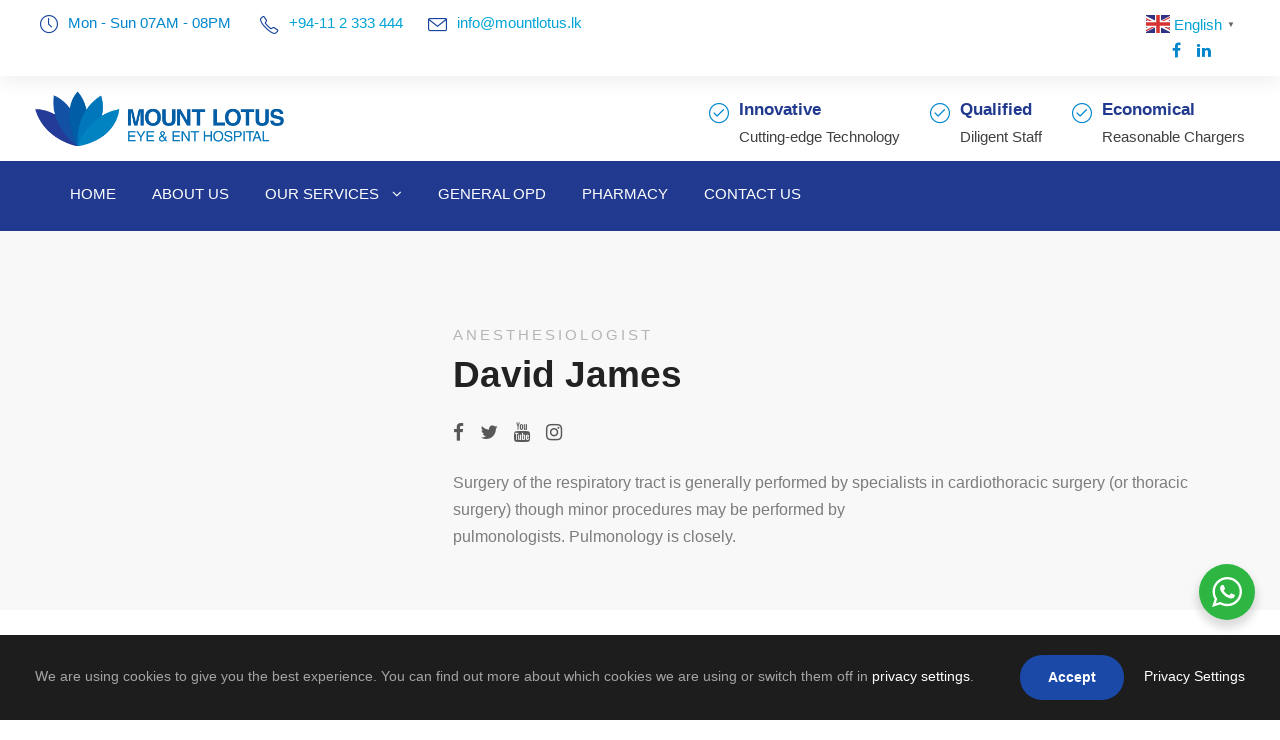

--- FILE ---
content_type: text/html; charset=UTF-8
request_url: http://mountlotus.lk/personnel/david-james/
body_size: 16220
content:
<!DOCTYPE html>
<html lang="en-US" class="no-js">
<head>
	<meta charset="UTF-8">
	<meta name="viewport" content="width=device-width, initial-scale=1">
	<link rel="profile" href="http://gmpg.org/xfn/11">
	<link rel="pingback" href="http://mountlotus.lk/xmlrpc.php">
	<title>David James &#8211; Mount Lotus EYE &amp; ENT Hospital</title>
<meta name='robots' content='max-image-preview:large' />
<link rel='dns-prefetch' href='//fonts.googleapis.com' />
<link rel="alternate" type="application/rss+xml" title="Mount Lotus EYE &amp; ENT Hospital &raquo; Feed" href="https://mountlotus.lk/feed/" />
<link rel="alternate" type="application/rss+xml" title="Mount Lotus EYE &amp; ENT Hospital &raquo; Comments Feed" href="https://mountlotus.lk/comments/feed/" />
<link rel="alternate" title="oEmbed (JSON)" type="application/json+oembed" href="https://mountlotus.lk/wp-json/oembed/1.0/embed?url=https%3A%2F%2Fmountlotus.lk%2Fpersonnel%2Fdavid-james%2F" />
<link rel="alternate" title="oEmbed (XML)" type="text/xml+oembed" href="https://mountlotus.lk/wp-json/oembed/1.0/embed?url=https%3A%2F%2Fmountlotus.lk%2Fpersonnel%2Fdavid-james%2F&#038;format=xml" />
<style id='wp-img-auto-sizes-contain-inline-css' type='text/css'>
img:is([sizes=auto i],[sizes^="auto," i]){contain-intrinsic-size:3000px 1500px}
/*# sourceURL=wp-img-auto-sizes-contain-inline-css */
</style>
<style id='wp-emoji-styles-inline-css' type='text/css'>

	img.wp-smiley, img.emoji {
		display: inline !important;
		border: none !important;
		box-shadow: none !important;
		height: 1em !important;
		width: 1em !important;
		margin: 0 0.07em !important;
		vertical-align: -0.1em !important;
		background: none !important;
		padding: 0 !important;
	}
/*# sourceURL=wp-emoji-styles-inline-css */
</style>
<style id='wp-block-library-inline-css' type='text/css'>
:root{--wp-block-synced-color:#7a00df;--wp-block-synced-color--rgb:122,0,223;--wp-bound-block-color:var(--wp-block-synced-color);--wp-editor-canvas-background:#ddd;--wp-admin-theme-color:#007cba;--wp-admin-theme-color--rgb:0,124,186;--wp-admin-theme-color-darker-10:#006ba1;--wp-admin-theme-color-darker-10--rgb:0,107,160.5;--wp-admin-theme-color-darker-20:#005a87;--wp-admin-theme-color-darker-20--rgb:0,90,135;--wp-admin-border-width-focus:2px}@media (min-resolution:192dpi){:root{--wp-admin-border-width-focus:1.5px}}.wp-element-button{cursor:pointer}:root .has-very-light-gray-background-color{background-color:#eee}:root .has-very-dark-gray-background-color{background-color:#313131}:root .has-very-light-gray-color{color:#eee}:root .has-very-dark-gray-color{color:#313131}:root .has-vivid-green-cyan-to-vivid-cyan-blue-gradient-background{background:linear-gradient(135deg,#00d084,#0693e3)}:root .has-purple-crush-gradient-background{background:linear-gradient(135deg,#34e2e4,#4721fb 50%,#ab1dfe)}:root .has-hazy-dawn-gradient-background{background:linear-gradient(135deg,#faaca8,#dad0ec)}:root .has-subdued-olive-gradient-background{background:linear-gradient(135deg,#fafae1,#67a671)}:root .has-atomic-cream-gradient-background{background:linear-gradient(135deg,#fdd79a,#004a59)}:root .has-nightshade-gradient-background{background:linear-gradient(135deg,#330968,#31cdcf)}:root .has-midnight-gradient-background{background:linear-gradient(135deg,#020381,#2874fc)}:root{--wp--preset--font-size--normal:16px;--wp--preset--font-size--huge:42px}.has-regular-font-size{font-size:1em}.has-larger-font-size{font-size:2.625em}.has-normal-font-size{font-size:var(--wp--preset--font-size--normal)}.has-huge-font-size{font-size:var(--wp--preset--font-size--huge)}.has-text-align-center{text-align:center}.has-text-align-left{text-align:left}.has-text-align-right{text-align:right}.has-fit-text{white-space:nowrap!important}#end-resizable-editor-section{display:none}.aligncenter{clear:both}.items-justified-left{justify-content:flex-start}.items-justified-center{justify-content:center}.items-justified-right{justify-content:flex-end}.items-justified-space-between{justify-content:space-between}.screen-reader-text{border:0;clip-path:inset(50%);height:1px;margin:-1px;overflow:hidden;padding:0;position:absolute;width:1px;word-wrap:normal!important}.screen-reader-text:focus{background-color:#ddd;clip-path:none;color:#444;display:block;font-size:1em;height:auto;left:5px;line-height:normal;padding:15px 23px 14px;text-decoration:none;top:5px;width:auto;z-index:100000}html :where(.has-border-color){border-style:solid}html :where([style*=border-top-color]){border-top-style:solid}html :where([style*=border-right-color]){border-right-style:solid}html :where([style*=border-bottom-color]){border-bottom-style:solid}html :where([style*=border-left-color]){border-left-style:solid}html :where([style*=border-width]){border-style:solid}html :where([style*=border-top-width]){border-top-style:solid}html :where([style*=border-right-width]){border-right-style:solid}html :where([style*=border-bottom-width]){border-bottom-style:solid}html :where([style*=border-left-width]){border-left-style:solid}html :where(img[class*=wp-image-]){height:auto;max-width:100%}:where(figure){margin:0 0 1em}html :where(.is-position-sticky){--wp-admin--admin-bar--position-offset:var(--wp-admin--admin-bar--height,0px)}@media screen and (max-width:600px){html :where(.is-position-sticky){--wp-admin--admin-bar--position-offset:0px}}

/*# sourceURL=wp-block-library-inline-css */
</style><style id='global-styles-inline-css' type='text/css'>
:root{--wp--preset--aspect-ratio--square: 1;--wp--preset--aspect-ratio--4-3: 4/3;--wp--preset--aspect-ratio--3-4: 3/4;--wp--preset--aspect-ratio--3-2: 3/2;--wp--preset--aspect-ratio--2-3: 2/3;--wp--preset--aspect-ratio--16-9: 16/9;--wp--preset--aspect-ratio--9-16: 9/16;--wp--preset--color--black: #000000;--wp--preset--color--cyan-bluish-gray: #abb8c3;--wp--preset--color--white: #ffffff;--wp--preset--color--pale-pink: #f78da7;--wp--preset--color--vivid-red: #cf2e2e;--wp--preset--color--luminous-vivid-orange: #ff6900;--wp--preset--color--luminous-vivid-amber: #fcb900;--wp--preset--color--light-green-cyan: #7bdcb5;--wp--preset--color--vivid-green-cyan: #00d084;--wp--preset--color--pale-cyan-blue: #8ed1fc;--wp--preset--color--vivid-cyan-blue: #0693e3;--wp--preset--color--vivid-purple: #9b51e0;--wp--preset--gradient--vivid-cyan-blue-to-vivid-purple: linear-gradient(135deg,rgb(6,147,227) 0%,rgb(155,81,224) 100%);--wp--preset--gradient--light-green-cyan-to-vivid-green-cyan: linear-gradient(135deg,rgb(122,220,180) 0%,rgb(0,208,130) 100%);--wp--preset--gradient--luminous-vivid-amber-to-luminous-vivid-orange: linear-gradient(135deg,rgb(252,185,0) 0%,rgb(255,105,0) 100%);--wp--preset--gradient--luminous-vivid-orange-to-vivid-red: linear-gradient(135deg,rgb(255,105,0) 0%,rgb(207,46,46) 100%);--wp--preset--gradient--very-light-gray-to-cyan-bluish-gray: linear-gradient(135deg,rgb(238,238,238) 0%,rgb(169,184,195) 100%);--wp--preset--gradient--cool-to-warm-spectrum: linear-gradient(135deg,rgb(74,234,220) 0%,rgb(151,120,209) 20%,rgb(207,42,186) 40%,rgb(238,44,130) 60%,rgb(251,105,98) 80%,rgb(254,248,76) 100%);--wp--preset--gradient--blush-light-purple: linear-gradient(135deg,rgb(255,206,236) 0%,rgb(152,150,240) 100%);--wp--preset--gradient--blush-bordeaux: linear-gradient(135deg,rgb(254,205,165) 0%,rgb(254,45,45) 50%,rgb(107,0,62) 100%);--wp--preset--gradient--luminous-dusk: linear-gradient(135deg,rgb(255,203,112) 0%,rgb(199,81,192) 50%,rgb(65,88,208) 100%);--wp--preset--gradient--pale-ocean: linear-gradient(135deg,rgb(255,245,203) 0%,rgb(182,227,212) 50%,rgb(51,167,181) 100%);--wp--preset--gradient--electric-grass: linear-gradient(135deg,rgb(202,248,128) 0%,rgb(113,206,126) 100%);--wp--preset--gradient--midnight: linear-gradient(135deg,rgb(2,3,129) 0%,rgb(40,116,252) 100%);--wp--preset--font-size--small: 13px;--wp--preset--font-size--medium: 20px;--wp--preset--font-size--large: 36px;--wp--preset--font-size--x-large: 42px;--wp--preset--spacing--20: 0.44rem;--wp--preset--spacing--30: 0.67rem;--wp--preset--spacing--40: 1rem;--wp--preset--spacing--50: 1.5rem;--wp--preset--spacing--60: 2.25rem;--wp--preset--spacing--70: 3.38rem;--wp--preset--spacing--80: 5.06rem;--wp--preset--shadow--natural: 6px 6px 9px rgba(0, 0, 0, 0.2);--wp--preset--shadow--deep: 12px 12px 50px rgba(0, 0, 0, 0.4);--wp--preset--shadow--sharp: 6px 6px 0px rgba(0, 0, 0, 0.2);--wp--preset--shadow--outlined: 6px 6px 0px -3px rgb(255, 255, 255), 6px 6px rgb(0, 0, 0);--wp--preset--shadow--crisp: 6px 6px 0px rgb(0, 0, 0);}:where(.is-layout-flex){gap: 0.5em;}:where(.is-layout-grid){gap: 0.5em;}body .is-layout-flex{display: flex;}.is-layout-flex{flex-wrap: wrap;align-items: center;}.is-layout-flex > :is(*, div){margin: 0;}body .is-layout-grid{display: grid;}.is-layout-grid > :is(*, div){margin: 0;}:where(.wp-block-columns.is-layout-flex){gap: 2em;}:where(.wp-block-columns.is-layout-grid){gap: 2em;}:where(.wp-block-post-template.is-layout-flex){gap: 1.25em;}:where(.wp-block-post-template.is-layout-grid){gap: 1.25em;}.has-black-color{color: var(--wp--preset--color--black) !important;}.has-cyan-bluish-gray-color{color: var(--wp--preset--color--cyan-bluish-gray) !important;}.has-white-color{color: var(--wp--preset--color--white) !important;}.has-pale-pink-color{color: var(--wp--preset--color--pale-pink) !important;}.has-vivid-red-color{color: var(--wp--preset--color--vivid-red) !important;}.has-luminous-vivid-orange-color{color: var(--wp--preset--color--luminous-vivid-orange) !important;}.has-luminous-vivid-amber-color{color: var(--wp--preset--color--luminous-vivid-amber) !important;}.has-light-green-cyan-color{color: var(--wp--preset--color--light-green-cyan) !important;}.has-vivid-green-cyan-color{color: var(--wp--preset--color--vivid-green-cyan) !important;}.has-pale-cyan-blue-color{color: var(--wp--preset--color--pale-cyan-blue) !important;}.has-vivid-cyan-blue-color{color: var(--wp--preset--color--vivid-cyan-blue) !important;}.has-vivid-purple-color{color: var(--wp--preset--color--vivid-purple) !important;}.has-black-background-color{background-color: var(--wp--preset--color--black) !important;}.has-cyan-bluish-gray-background-color{background-color: var(--wp--preset--color--cyan-bluish-gray) !important;}.has-white-background-color{background-color: var(--wp--preset--color--white) !important;}.has-pale-pink-background-color{background-color: var(--wp--preset--color--pale-pink) !important;}.has-vivid-red-background-color{background-color: var(--wp--preset--color--vivid-red) !important;}.has-luminous-vivid-orange-background-color{background-color: var(--wp--preset--color--luminous-vivid-orange) !important;}.has-luminous-vivid-amber-background-color{background-color: var(--wp--preset--color--luminous-vivid-amber) !important;}.has-light-green-cyan-background-color{background-color: var(--wp--preset--color--light-green-cyan) !important;}.has-vivid-green-cyan-background-color{background-color: var(--wp--preset--color--vivid-green-cyan) !important;}.has-pale-cyan-blue-background-color{background-color: var(--wp--preset--color--pale-cyan-blue) !important;}.has-vivid-cyan-blue-background-color{background-color: var(--wp--preset--color--vivid-cyan-blue) !important;}.has-vivid-purple-background-color{background-color: var(--wp--preset--color--vivid-purple) !important;}.has-black-border-color{border-color: var(--wp--preset--color--black) !important;}.has-cyan-bluish-gray-border-color{border-color: var(--wp--preset--color--cyan-bluish-gray) !important;}.has-white-border-color{border-color: var(--wp--preset--color--white) !important;}.has-pale-pink-border-color{border-color: var(--wp--preset--color--pale-pink) !important;}.has-vivid-red-border-color{border-color: var(--wp--preset--color--vivid-red) !important;}.has-luminous-vivid-orange-border-color{border-color: var(--wp--preset--color--luminous-vivid-orange) !important;}.has-luminous-vivid-amber-border-color{border-color: var(--wp--preset--color--luminous-vivid-amber) !important;}.has-light-green-cyan-border-color{border-color: var(--wp--preset--color--light-green-cyan) !important;}.has-vivid-green-cyan-border-color{border-color: var(--wp--preset--color--vivid-green-cyan) !important;}.has-pale-cyan-blue-border-color{border-color: var(--wp--preset--color--pale-cyan-blue) !important;}.has-vivid-cyan-blue-border-color{border-color: var(--wp--preset--color--vivid-cyan-blue) !important;}.has-vivid-purple-border-color{border-color: var(--wp--preset--color--vivid-purple) !important;}.has-vivid-cyan-blue-to-vivid-purple-gradient-background{background: var(--wp--preset--gradient--vivid-cyan-blue-to-vivid-purple) !important;}.has-light-green-cyan-to-vivid-green-cyan-gradient-background{background: var(--wp--preset--gradient--light-green-cyan-to-vivid-green-cyan) !important;}.has-luminous-vivid-amber-to-luminous-vivid-orange-gradient-background{background: var(--wp--preset--gradient--luminous-vivid-amber-to-luminous-vivid-orange) !important;}.has-luminous-vivid-orange-to-vivid-red-gradient-background{background: var(--wp--preset--gradient--luminous-vivid-orange-to-vivid-red) !important;}.has-very-light-gray-to-cyan-bluish-gray-gradient-background{background: var(--wp--preset--gradient--very-light-gray-to-cyan-bluish-gray) !important;}.has-cool-to-warm-spectrum-gradient-background{background: var(--wp--preset--gradient--cool-to-warm-spectrum) !important;}.has-blush-light-purple-gradient-background{background: var(--wp--preset--gradient--blush-light-purple) !important;}.has-blush-bordeaux-gradient-background{background: var(--wp--preset--gradient--blush-bordeaux) !important;}.has-luminous-dusk-gradient-background{background: var(--wp--preset--gradient--luminous-dusk) !important;}.has-pale-ocean-gradient-background{background: var(--wp--preset--gradient--pale-ocean) !important;}.has-electric-grass-gradient-background{background: var(--wp--preset--gradient--electric-grass) !important;}.has-midnight-gradient-background{background: var(--wp--preset--gradient--midnight) !important;}.has-small-font-size{font-size: var(--wp--preset--font-size--small) !important;}.has-medium-font-size{font-size: var(--wp--preset--font-size--medium) !important;}.has-large-font-size{font-size: var(--wp--preset--font-size--large) !important;}.has-x-large-font-size{font-size: var(--wp--preset--font-size--x-large) !important;}
/*# sourceURL=global-styles-inline-css */
</style>

<style id='classic-theme-styles-inline-css' type='text/css'>
/*! This file is auto-generated */
.wp-block-button__link{color:#fff;background-color:#32373c;border-radius:9999px;box-shadow:none;text-decoration:none;padding:calc(.667em + 2px) calc(1.333em + 2px);font-size:1.125em}.wp-block-file__button{background:#32373c;color:#fff;text-decoration:none}
/*# sourceURL=/wp-includes/css/classic-themes.min.css */
</style>
<link rel='stylesheet' id='nta-css-popup-css' href='http://mountlotus.lk/wp-content/plugins/wp-whatsapp/assets/dist/css/style.css?ver=6.9' type='text/css' media='all' />
<link rel='stylesheet' id='contact-form-7-css' href='http://mountlotus.lk/wp-content/plugins/contact-form-7/includes/css/styles.css?ver=6.1.4' type='text/css' media='all' />
<link rel='stylesheet' id='gdlr-core-google-font-css' href='https://fonts.googleapis.com/css?family=Poppins%3A100%2C100italic%2C200%2C200italic%2C300%2C300italic%2Cregular%2Citalic%2C500%2C500italic%2C600%2C600italic%2C700%2C700italic%2C800%2C800italic%2C900%2C900italic&#038;subset=devanagari%2Clatin%2Clatin-ext&#038;display=optional&#038;ver=6.9' type='text/css' media='all' />
<link rel='stylesheet' id='font-awesome-css' href='http://mountlotus.lk/wp-content/plugins/goodlayers-core/plugins/fontawesome/font-awesome.css?ver=6.9' type='text/css' media='all' />
<link rel='stylesheet' id='fa5-css' href='http://mountlotus.lk/wp-content/plugins/goodlayers-core/plugins/fa5/fa5.css?ver=6.9' type='text/css' media='all' />
<link rel='stylesheet' id='elegant-font-css' href='http://mountlotus.lk/wp-content/plugins/goodlayers-core/plugins/elegant/elegant-font.css?ver=6.9' type='text/css' media='all' />
<link rel='stylesheet' id='ionicons-css' href='http://mountlotus.lk/wp-content/plugins/goodlayers-core/plugins/ionicons/ionicons.css?ver=6.9' type='text/css' media='all' />
<link rel='stylesheet' id='simple-line-icons-css' href='http://mountlotus.lk/wp-content/plugins/goodlayers-core/plugins/simpleline/simpleline.css?ver=6.9' type='text/css' media='all' />
<link rel='stylesheet' id='gdlr-core-plugin-css' href='http://mountlotus.lk/wp-content/plugins/goodlayers-core/plugins/style.css?ver=1633927684' type='text/css' media='all' />
<link rel='stylesheet' id='gdlr-core-page-builder-css' href='http://mountlotus.lk/wp-content/plugins/goodlayers-core/include/css/page-builder.css?ver=6.9' type='text/css' media='all' />
<link rel='stylesheet' id='mptt-style-css' href='http://mountlotus.lk/wp-content/plugins/mp-timetable/media/css/style.css?ver=2.4.16' type='text/css' media='all' />
<link rel='stylesheet' id='rs-plugin-settings-css' href='http://mountlotus.lk/wp-content/plugins/revslider/public/assets/css/rs6.css?ver=6.2.22' type='text/css' media='all' />
<style id='rs-plugin-settings-inline-css' type='text/css'>
#rs-demo-id {}
/*# sourceURL=rs-plugin-settings-inline-css */
</style>
<link rel='stylesheet' id='newsletter-css' href='http://mountlotus.lk/wp-content/plugins/newsletter/style.css?ver=9.1.0' type='text/css' media='all' />
<link rel='stylesheet' id='mediz-style-core-css' href='http://mountlotus.lk/wp-content/themes/mediz/css/style-core.css?ver=6.9' type='text/css' media='all' />
<link rel='stylesheet' id='mediz-custom-style-css' href='https://mountlotus.lk/wp-content/uploads/mediz-style-custom.css?1633927684&#038;ver=6.9' type='text/css' media='all' />
<script type="text/javascript" src="http://mountlotus.lk/wp-includes/js/jquery/jquery.min.js?ver=3.7.1" id="jquery-core-js"></script>
<script type="text/javascript" src="http://mountlotus.lk/wp-includes/js/jquery/jquery-migrate.min.js?ver=3.4.1" id="jquery-migrate-js"></script>
<script type="text/javascript" src="http://mountlotus.lk/wp-content/plugins/revslider/public/assets/js/rbtools.min.js?ver=6.2.22" id="tp-tools-js"></script>
<script type="text/javascript" src="http://mountlotus.lk/wp-content/plugins/revslider/public/assets/js/rs6.min.js?ver=6.2.22" id="revmin-js"></script>
<link rel="https://api.w.org/" href="https://mountlotus.lk/wp-json/" /><link rel="EditURI" type="application/rsd+xml" title="RSD" href="https://mountlotus.lk/xmlrpc.php?rsd" />
<meta name="generator" content="WordPress 6.9" />
<link rel="canonical" href="https://mountlotus.lk/personnel/david-james/" />
<link rel='shortlink' href='https://mountlotus.lk/?p=7717' />
<noscript><style type="text/css">.mptt-shortcode-wrapper .mptt-shortcode-table:first-of-type{display:table!important}.mptt-shortcode-wrapper .mptt-shortcode-table .mptt-event-container:hover{height:auto!important;min-height:100%!important}body.mprm_ie_browser .mptt-shortcode-wrapper .mptt-event-container{height:auto!important}@media (max-width:767px){.mptt-shortcode-wrapper .mptt-shortcode-table:first-of-type{display:none!important}}</style></noscript><meta name="generator" content="Powered by Slider Revolution 6.2.22 - responsive, Mobile-Friendly Slider Plugin for WordPress with comfortable drag and drop interface." />
<link rel="icon" href="https://mountlotus.lk/wp-content/uploads/2021/08/cropped-Mount-Lotus-Digital-01-32x32.png" sizes="32x32" />
<link rel="icon" href="https://mountlotus.lk/wp-content/uploads/2021/08/cropped-Mount-Lotus-Digital-01-192x192.png" sizes="192x192" />
<link rel="apple-touch-icon" href="https://mountlotus.lk/wp-content/uploads/2021/08/cropped-Mount-Lotus-Digital-01-180x180.png" />
<meta name="msapplication-TileImage" content="https://mountlotus.lk/wp-content/uploads/2021/08/cropped-Mount-Lotus-Digital-01-270x270.png" />
<!-- Global site tag (gtag.js) - Google Analytics -->
<script async src="https://www.googletagmanager.com/gtag/js?id=UA-209865111-1"></script>
<script>
  window.dataLayer = window.dataLayer || [];
  function gtag(){dataLayer.push(arguments);}
  gtag('js', new Date());

  gtag('config', 'UA-209865111-1');
</script><script type="text/javascript">function setREVStartSize(e){
			//window.requestAnimationFrame(function() {				 
				window.RSIW = window.RSIW===undefined ? window.innerWidth : window.RSIW;	
				window.RSIH = window.RSIH===undefined ? window.innerHeight : window.RSIH;	
				try {								
					var pw = document.getElementById(e.c).parentNode.offsetWidth,
						newh;
					pw = pw===0 || isNaN(pw) ? window.RSIW : pw;
					e.tabw = e.tabw===undefined ? 0 : parseInt(e.tabw);
					e.thumbw = e.thumbw===undefined ? 0 : parseInt(e.thumbw);
					e.tabh = e.tabh===undefined ? 0 : parseInt(e.tabh);
					e.thumbh = e.thumbh===undefined ? 0 : parseInt(e.thumbh);
					e.tabhide = e.tabhide===undefined ? 0 : parseInt(e.tabhide);
					e.thumbhide = e.thumbhide===undefined ? 0 : parseInt(e.thumbhide);
					e.mh = e.mh===undefined || e.mh=="" || e.mh==="auto" ? 0 : parseInt(e.mh,0);		
					if(e.layout==="fullscreen" || e.l==="fullscreen") 						
						newh = Math.max(e.mh,window.RSIH);					
					else{					
						e.gw = Array.isArray(e.gw) ? e.gw : [e.gw];
						for (var i in e.rl) if (e.gw[i]===undefined || e.gw[i]===0) e.gw[i] = e.gw[i-1];					
						e.gh = e.el===undefined || e.el==="" || (Array.isArray(e.el) && e.el.length==0)? e.gh : e.el;
						e.gh = Array.isArray(e.gh) ? e.gh : [e.gh];
						for (var i in e.rl) if (e.gh[i]===undefined || e.gh[i]===0) e.gh[i] = e.gh[i-1];
											
						var nl = new Array(e.rl.length),
							ix = 0,						
							sl;					
						e.tabw = e.tabhide>=pw ? 0 : e.tabw;
						e.thumbw = e.thumbhide>=pw ? 0 : e.thumbw;
						e.tabh = e.tabhide>=pw ? 0 : e.tabh;
						e.thumbh = e.thumbhide>=pw ? 0 : e.thumbh;					
						for (var i in e.rl) nl[i] = e.rl[i]<window.RSIW ? 0 : e.rl[i];
						sl = nl[0];									
						for (var i in nl) if (sl>nl[i] && nl[i]>0) { sl = nl[i]; ix=i;}															
						var m = pw>(e.gw[ix]+e.tabw+e.thumbw) ? 1 : (pw-(e.tabw+e.thumbw)) / (e.gw[ix]);					
						newh =  (e.gh[ix] * m) + (e.tabh + e.thumbh);
					}				
					if(window.rs_init_css===undefined) window.rs_init_css = document.head.appendChild(document.createElement("style"));					
					document.getElementById(e.c).height = newh+"px";
					window.rs_init_css.innerHTML += "#"+e.c+"_wrapper { height: "+newh+"px }";				
				} catch(e){
					console.log("Failure at Presize of Slider:" + e)
				}					   
			//});
		  };</script>
		<style type="text/css" id="wp-custom-css">
			.mediz-navigation{
	margin-left:50px;
}		</style>
		</head>

<body class="wp-singular personnel-template-default single single-personnel postid-7717 wp-theme-mediz gdlr-core-body mediz-body mediz-body-front mediz-full  mediz-with-sticky-navigation  mediz-blockquote-style-1 gdlr-core-link-to-lightbox" data-home-url="https://mountlotus.lk/" >
<div class="mediz-mobile-header-wrap" ><div class="mediz-top-bar" ><div class="mediz-top-bar-background" ></div><div class="mediz-top-bar-container mediz-container " ><div class="mediz-top-bar-container-inner clearfix" ><div class="mediz-top-bar-left mediz-item-pdlr"><i class="icon-clock" style="font-size: 18px ;color: #17449E ;margin-right: 10px ;"  ></i>Mon - Sun  07AM - 08PM
<i class="icon-phone" style="font-size: 19px ;color: #17449E ;margin-left: 25px ;margin-right: 10px ;"  ></i><a href="callto:+94112333444">+94-11 2 333 444</a><i class="icon-envelope" style="font-size: 19px ;color: #17449E ;margin-left: 25px ;margin-right: 10px ;"  ></i><a href="/cdn-cgi/l/email-protection#5c35323a331c3133293228303328292f723037"><span class="__cf_email__" data-cfemail="8ae3e4ece5cae7e5ffe4fee6e5fefff9a4e6e1">[email&#160;protected]</span></a> </div><div class="mediz-top-bar-right mediz-item-pdlr"><div class="mediz-top-bar-right-text"><div class="gtranslate_wrapper" id="gt-wrapper-73987289"></div></div><div class="mediz-top-bar-right-social" ><a href="https://www.facebook.com/Mount-Lotus-Eye-ENT-Hospital-103670814954190" target="_blank" class="mediz-top-bar-social-icon" title="facebook" ><i class="fa fa-facebook" ></i></a><a href="https://www.linkedin.com/company/mountlotushospital" target="_blank" class="mediz-top-bar-social-icon" title="linkedin" ><i class="fa fa-linkedin" ></i></a></div></div></div></div></div><div class="mediz-mobile-header mediz-header-background mediz-style-slide " id="mediz-mobile-header" ><div class="mediz-mobile-header-container mediz-container clearfix" ><div class="mediz-logo  mediz-item-pdlr"><div class="mediz-logo-inner"><a class="" href="https://mountlotus.lk/" ><img  src="https://mountlotus.lk/wp-content/uploads/2021/07/Mount-Lotus-logo-05022021-New-Color-01.png" width="1832" height="406"  srcset="https://mountlotus.lk/wp-content/uploads/2021/07/Mount-Lotus-logo-05022021-New-Color-01-400x88.png 400w, https://mountlotus.lk/wp-content/uploads/2021/07/Mount-Lotus-logo-05022021-New-Color-01-600x132.png 600w, https://mountlotus.lk/wp-content/uploads/2021/07/Mount-Lotus-logo-05022021-New-Color-01-800x177.png 800w, https://mountlotus.lk/wp-content/uploads/2021/07/Mount-Lotus-logo-05022021-New-Color-01.png 1832w"  sizes="(max-width: 767px) 100vw, (max-width: 1150px) 100vw, 1150px"  alt=""  /></a></div></div><div class="mediz-mobile-menu-right" ><div class="mediz-overlay-menu mediz-mobile-menu" id="mediz-mobile-menu" ><a class="mediz-overlay-menu-icon mediz-mobile-menu-button mediz-mobile-button-hamburger" href="#" ><span></span></a><div class="mediz-overlay-menu-content mediz-navigation-font" ><div class="mediz-overlay-menu-close" ></div><div class="mediz-overlay-menu-row" ><div class="mediz-overlay-menu-cell" ><ul id="menu-main-navigation" class="menu"><li class="menu-item menu-item-type-post_type menu-item-object-page menu-item-home menu-item-7736"><a href="https://mountlotus.lk/">Home</a></li>
<li class="menu-item menu-item-type-post_type menu-item-object-page menu-item-7552"><a href="https://mountlotus.lk/about-us/">About Us</a></li>
<li class="menu-item menu-item-type-post_type menu-item-object-page menu-item-has-children menu-item-8705"><a href="https://mountlotus.lk/our-services/">Our Services</a>
<ul class="sub-menu">
	<li class="menu-item menu-item-type-post_type menu-item-object-page menu-item-8711"><a href="https://mountlotus.lk/our-services/medical-tests-for-eye/">Medical Tests for Eye</a></li>
	<li class="menu-item menu-item-type-post_type menu-item-object-page menu-item-8710"><a href="https://mountlotus.lk/our-services/eye-surgical-procedures/">Eye Surgical Procedures</a></li>
	<li class="menu-item menu-item-type-post_type menu-item-object-page menu-item-8709"><a href="https://mountlotus.lk/our-services/laser-treatments-for-eye/">Laser Treatments for Eye</a></li>
	<li class="menu-item menu-item-type-post_type menu-item-object-page menu-item-8708"><a href="https://mountlotus.lk/our-services/ent-tests/">ENT Tests</a></li>
	<li class="menu-item menu-item-type-post_type menu-item-object-page menu-item-8707"><a href="https://mountlotus.lk/our-services/ent-surgical-procedures/">ENT Surgical Procedures</a></li>
	<li class="menu-item menu-item-type-post_type menu-item-object-page menu-item-8706"><a href="https://mountlotus.lk/our-services/medical-laboratory-services/">Medical Laboratory Services</a></li>
</ul>
</li>
<li class="menu-item menu-item-type-post_type menu-item-object-page menu-item-8712"><a href="https://mountlotus.lk/opd/">General OPD</a></li>
<li class="menu-item menu-item-type-post_type menu-item-object-page menu-item-8713"><a href="https://mountlotus.lk/pharmacy/">Pharmacy</a></li>
<li class="menu-item menu-item-type-post_type menu-item-object-page menu-item-7128"><a href="https://mountlotus.lk/contact-us/">Contact Us</a></li>
</ul></div></div></div></div></div></div></div></div><div class="mediz-body-outer-wrapper ">
		<div class="mediz-body-wrapper clearfix  mediz-with-frame">
	<div class="mediz-top-bar" ><div class="mediz-top-bar-background" ></div><div class="mediz-top-bar-container mediz-container " ><div class="mediz-top-bar-container-inner clearfix" ><div class="mediz-top-bar-left mediz-item-pdlr"><i class="icon-clock" style="font-size: 18px ;color: #17449E ;margin-right: 10px ;"  ></i>Mon - Sun  07AM - 08PM
<i class="icon-phone" style="font-size: 19px ;color: #17449E ;margin-left: 25px ;margin-right: 10px ;"  ></i><a href="callto:+94112333444">+94-11 2 333 444</a><i class="icon-envelope" style="font-size: 19px ;color: #17449E ;margin-left: 25px ;margin-right: 10px ;"  ></i><a href="/cdn-cgi/l/email-protection#5d34333b321d3032283329313229282e733136"><span class="__cf_email__" data-cfemail="046d6a626b44696b716a70686b7071772a686f">[email&#160;protected]</span></a> </div><div class="mediz-top-bar-right mediz-item-pdlr"><div class="mediz-top-bar-right-text"><div class="gtranslate_wrapper" id="gt-wrapper-24972593"></div></div><div class="mediz-top-bar-right-social" ><a href="https://www.facebook.com/Mount-Lotus-Eye-ENT-Hospital-103670814954190" target="_blank" class="mediz-top-bar-social-icon" title="facebook" ><i class="fa fa-facebook" ></i></a><a href="https://www.linkedin.com/company/mountlotushospital" target="_blank" class="mediz-top-bar-social-icon" title="linkedin" ><i class="fa fa-linkedin" ></i></a></div></div></div></div></div>	
<header class="mediz-header-wrap mediz-header-style-bar mediz-header-background  mediz-style-left" >
	<div class="mediz-header-container clearfix  mediz-header-full">
		<div class="mediz-header-container-inner">
		<div class="mediz-logo  mediz-item-pdlr"><div class="mediz-logo-inner"><a class="" href="https://mountlotus.lk/" ><img  src="https://mountlotus.lk/wp-content/uploads/2021/07/Mount-Lotus-logo-05022021-New-Color-01.png" width="1832" height="406"  srcset="https://mountlotus.lk/wp-content/uploads/2021/07/Mount-Lotus-logo-05022021-New-Color-01-400x88.png 400w, https://mountlotus.lk/wp-content/uploads/2021/07/Mount-Lotus-logo-05022021-New-Color-01-600x132.png 600w, https://mountlotus.lk/wp-content/uploads/2021/07/Mount-Lotus-logo-05022021-New-Color-01-800x177.png 800w, https://mountlotus.lk/wp-content/uploads/2021/07/Mount-Lotus-logo-05022021-New-Color-01.png 1832w"  sizes="(max-width: 767px) 100vw, (max-width: 1150px) 100vw, 1150px"  alt=""  /></a></div></div><div class="mediz-logo-right-text mediz-item-pdlr clearfix" ><div class="mediz-logo-right-text-wrap" ><i class="mediz-logo-right-text-icon icon-check" ></i><div class="mediz-logo-right-text-content-wrap" ><div class="mediz-logo-right-text-title" >Innovative </div><div class="mediz-logo-right-text-caption" >Cutting-edge Technology </div></div></div><div class="mediz-logo-right-text-wrap" ><i class="mediz-logo-right-text-icon icon-check" ></i><div class="mediz-logo-right-text-content-wrap" ><div class="mediz-logo-right-text-title" >Qualified </div><div class="mediz-logo-right-text-caption" >Diligent Staff</div></div></div><div class="mediz-logo-right-text-wrap" ><i class="mediz-logo-right-text-icon icon-check" ></i><div class="mediz-logo-right-text-content-wrap" ><div class="mediz-logo-right-text-title" >Economical</div><div class="mediz-logo-right-text-caption" >Reasonable Chargers </div></div></div></div>		</div>
	</div>
</header><!-- header -->
<div class="mediz-navigation-bar-wrap  mediz-style-solid mediz-sticky-navigation mediz-sticky-navigation-height mediz-style-left  mediz-style-fixed" >
	<div class="mediz-navigation-background" ></div>
	<div class="mediz-navigation-container clearfix  mediz-header-full">
				<div class="mediz-navigation mediz-item-pdlr clearfix mediz-navigation-submenu-indicator " >
		<div class="mediz-main-menu" id="mediz-main-menu" ><ul id="menu-main-navigation-1" class="sf-menu"><li  class="menu-item menu-item-type-post_type menu-item-object-page menu-item-home menu-item-7736 mediz-normal-menu"><a href="https://mountlotus.lk/">Home</a></li>
<li  class="menu-item menu-item-type-post_type menu-item-object-page menu-item-7552 mediz-normal-menu"><a href="https://mountlotus.lk/about-us/">About Us</a></li>
<li  class="menu-item menu-item-type-post_type menu-item-object-page menu-item-has-children menu-item-8705 mediz-normal-menu"><a href="https://mountlotus.lk/our-services/" class="sf-with-ul-pre">Our Services</a>
<ul class="sub-menu">
	<li  class="menu-item menu-item-type-post_type menu-item-object-page menu-item-8711" data-size="60"><a href="https://mountlotus.lk/our-services/medical-tests-for-eye/">Medical Tests for Eye</a></li>
	<li  class="menu-item menu-item-type-post_type menu-item-object-page menu-item-8710" data-size="60"><a href="https://mountlotus.lk/our-services/eye-surgical-procedures/">Eye Surgical Procedures</a></li>
	<li  class="menu-item menu-item-type-post_type menu-item-object-page menu-item-8709" data-size="60"><a href="https://mountlotus.lk/our-services/laser-treatments-for-eye/">Laser Treatments for Eye</a></li>
	<li  class="menu-item menu-item-type-post_type menu-item-object-page menu-item-8708" data-size="60"><a href="https://mountlotus.lk/our-services/ent-tests/">ENT Tests</a></li>
	<li  class="menu-item menu-item-type-post_type menu-item-object-page menu-item-8707" data-size="60"><a href="https://mountlotus.lk/our-services/ent-surgical-procedures/">ENT Surgical Procedures</a></li>
	<li  class="menu-item menu-item-type-post_type menu-item-object-page menu-item-8706" data-size="60"><a href="https://mountlotus.lk/our-services/medical-laboratory-services/">Medical Laboratory Services</a></li>
</ul>
</li>
<li  class="menu-item menu-item-type-post_type menu-item-object-page menu-item-8712 mediz-normal-menu"><a href="https://mountlotus.lk/opd/">General OPD</a></li>
<li  class="menu-item menu-item-type-post_type menu-item-object-page menu-item-8713 mediz-normal-menu"><a href="https://mountlotus.lk/pharmacy/">Pharmacy</a></li>
<li  class="menu-item menu-item-type-post_type menu-item-object-page menu-item-7128 mediz-normal-menu"><a href="https://mountlotus.lk/contact-us/">Contact Us</a></li>
</ul><div class="mediz-navigation-slide-bar  mediz-navigation-slide-bar-style-2"  data-size-offset="0"  id="mediz-navigation-slide-bar" ></div></div>		</div><!-- mediz-navigation -->

	</div><!-- mediz-header-container -->
</div><!-- mediz-navigation-bar-wrap -->	<div class="mediz-page-wrapper" id="mediz-page-wrapper" ><div class="gdlr-core-page-builder-body"><div class="gdlr-core-pbf-wrapper " ><div class="gdlr-core-pbf-background-wrap" style="background-color: #f8f8f8 ;"  ></div><div class="gdlr-core-pbf-wrapper-content gdlr-core-js "   ><div class="gdlr-core-pbf-wrapper-container clearfix gdlr-core-container" ><div class="gdlr-core-pbf-column gdlr-core-column-20 gdlr-core-column-first"  id="gdlr-core-column-14969" ><div class="gdlr-core-pbf-column-content-margin gdlr-core-js "   ><div class="gdlr-core-pbf-background-wrap"  ></div><div class="gdlr-core-pbf-column-content clearfix gdlr-core-js "   ><div class="gdlr-core-pbf-element" ><div class="gdlr-core-image-item gdlr-core-item-pdb  gdlr-core-center-align gdlr-core-item-pdlr" style="padding-bottom: 0px ;"  ><div class="gdlr-core-image-item-wrap gdlr-core-media-image  gdlr-core-image-item-style-circle" style="border-width: 0px;margin: 0px 0px 20px 0px;"  ></div></div></div></div></div></div><div class="gdlr-core-pbf-column gdlr-core-column-40"  id="gdlr-core-column-74774" ><div class="gdlr-core-pbf-column-content-margin gdlr-core-js " style="margin: 30px 0px 0px 0px;"   ><div class="gdlr-core-pbf-background-wrap"  ></div><div class="gdlr-core-pbf-column-content clearfix gdlr-core-js "   ><div class="gdlr-core-pbf-element" ><div class="gdlr-core-title-item gdlr-core-item-pdb clearfix  gdlr-core-left-align gdlr-core-title-item-caption-top gdlr-core-item-pdlr" style="padding-bottom: 5px ;"  ><div class="gdlr-core-title-item-title-wrap "  ><h3 class="gdlr-core-title-item-title gdlr-core-skin-title " style="font-size: 15px ;font-weight: 500 ;letter-spacing: 3px ;color: #b5b5b5 ;"  >Anesthesiologist<span class="gdlr-core-title-item-title-divider gdlr-core-skin-divider" ></span></h3></div></div></div><div class="gdlr-core-pbf-element" ><div class="gdlr-core-title-item gdlr-core-item-pdb clearfix  gdlr-core-left-align gdlr-core-title-item-caption-top gdlr-core-item-pdlr" style="padding-bottom: 20px ;"  ><div class="gdlr-core-title-item-title-wrap "  ><h3 class="gdlr-core-title-item-title gdlr-core-skin-title " style="font-size: 37px ;letter-spacing: 0px ;text-transform: none ;color: #222222 ;"  >David James<span class="gdlr-core-title-item-title-divider gdlr-core-skin-divider" ></span></h3></div></div></div><div class="gdlr-core-pbf-element" ><div class="gdlr-core-social-network-item gdlr-core-item-pdb  gdlr-core-left-align gdlr-core-item-pdlr" style="padding-bottom: 20px ;"  ><a href="#" target="_blank" class="gdlr-core-social-network-icon" title="facebook" style="font-size: 19px ;color: #585858 ;"  ><i class="fa fa-facebook" ></i></a><a href="#" target="_blank" class="gdlr-core-social-network-icon" title="twitter" style="font-size: 19px ;color: #585858 ;margin-left: 16px ;"  ><i class="fa fa-twitter" ></i></a><a href="#" target="_blank" class="gdlr-core-social-network-icon" title="youtube" style="font-size: 19px ;color: #585858 ;margin-left: 16px ;"  ><i class="fa fa-youtube" ></i></a><a href="#" target="_blank" class="gdlr-core-social-network-icon" title="instagram" style="font-size: 19px ;color: #585858 ;margin-left: 16px ;"  ><i class="fa fa-instagram" ></i></a></div></div><div class="gdlr-core-pbf-element" ><div class="gdlr-core-text-box-item gdlr-core-item-pdlr gdlr-core-item-pdb gdlr-core-left-align gdlr-core-no-p-space"  ><div class="gdlr-core-text-box-item-content" style="font-size: 16px ;font-weight: 400 ;letter-spacing: 0px ;text-transform: none ;color: #7c7c7c ;"  ><p>Surgery of the respiratory tract is generally performed by specialists in cardiothoracic surgery (or thoracic surgery) though minor procedures may be performed by</p>
<p>pulmonologists. Pulmonology is closely.</p>
</div></div></div></div></div></div></div></div></div><div class="gdlr-core-pbf-wrapper " style="padding: 85px 0px 60px 0px;"  id="gdlr-core-wrapper-1" ><div class="gdlr-core-pbf-background-wrap"  ></div><div class="gdlr-core-pbf-wrapper-content gdlr-core-js "   ><div class="gdlr-core-pbf-wrapper-container clearfix gdlr-core-container" ><div class="gdlr-core-pbf-column gdlr-core-column-20 gdlr-core-column-first" ><div class="gdlr-core-pbf-column-content-margin gdlr-core-js " style="padding: 0px 0px 0px 0px;"   ><div class="gdlr-core-pbf-background-wrap"  ></div><div class="gdlr-core-pbf-column-content clearfix gdlr-core-js "   ><div class="gdlr-core-pbf-element" ><div class="gdlr-core-icon-list-item gdlr-core-item-pdlr gdlr-core-item-pdb clearfix  gdlr-core-left-align gdlr-core-style-1"  ><ul><li class=" gdlr-core-skin-divider clearfix" style="margin-bottom: 14px ;"  ><span class="gdlr-core-icon-list-icon-wrap gdlr-core-left"  ><i class="gdlr-core-icon-list-icon icon-user" style="font-size: 20px ;width: 20px ;" ></i></span><div class="gdlr-core-icon-list-content-wrap" ><span class="gdlr-core-icon-list-content" style="font-size: 17px ;"  >male</span></div></li><li class=" gdlr-core-skin-divider clearfix" style="margin-bottom: 14px ;"  ><span class="gdlr-core-icon-list-icon-wrap gdlr-core-left"  ><i class="gdlr-core-icon-list-icon icon-bubbles" style="font-size: 20px ;width: 20px ;" ></i></span><div class="gdlr-core-icon-list-content-wrap" ><span class="gdlr-core-icon-list-content" style="font-size: 17px ;"  >English, French</span></div></li><li class=" gdlr-core-skin-divider clearfix" style="margin-bottom: 14px ;"  ><span class="gdlr-core-icon-list-icon-wrap gdlr-core-left"  ><i class="gdlr-core-icon-list-icon icon-phone" style="font-size: 20px ;width: 20px ;" ></i></span><div class="gdlr-core-icon-list-content-wrap" ><span class="gdlr-core-icon-list-content" style="font-size: 17px ;"  >2352-7657-45</span></div></li><li class=" gdlr-core-skin-divider clearfix" style="margin-bottom: 14px ;"  ><span class="gdlr-core-icon-list-icon-wrap gdlr-core-left"  ><i class="gdlr-core-icon-list-icon icon-envelope-open" style="font-size: 20px ;width: 20px ;" ></i></span><div class="gdlr-core-icon-list-content-wrap" ><span class="gdlr-core-icon-list-content" style="font-size: 17px ;"  ><a href="/cdn-cgi/l/email-protection" class="__cf_email__" data-cfemail="5c16332f34293d1c313938352634332f723f33">[email&#160;protected]</a></span></div></li><li class=" gdlr-core-skin-divider clearfix" style="margin-bottom: 14px ;"  ><span class="gdlr-core-icon-list-icon-wrap gdlr-core-left"  ><i class="gdlr-core-icon-list-icon icon-cursor" style="font-size: 20px ;width: 20px ;" ></i></span><div class="gdlr-core-icon-list-content-wrap" ><span class="gdlr-core-icon-list-content" style="font-size: 17px ;"  >Mediz 2nd building EBEX St. Walton <br/>New York</span></div></li></ul></div></div><div class="gdlr-core-pbf-element" ><div class="gdlr-core-button-item gdlr-core-item-pdlr gdlr-core-item-pdb gdlr-core-center-align" style="padding-bottom: 40px ;"  ><a class="gdlr-core-button  gdlr-core-button-gradient-v gdlr-core-center-align gdlr-core-button-no-border gdlr-core-button-full-width" href="#"  style="font-size: 16px ;font-weight: 600 ;letter-spacing: 0px ;color: #ffffff ;padding: 19px 0px 20px 0px;text-transform: none ;border-radius: 3px;-moz-border-radius: 3px;-webkit-border-radius: 3px;background: #4d93e9 ;background: linear-gradient(to right, #4d93e9, #4da4e9);-moz-background: linear-gradient(to right, #4d93e9, #4da4e9);-o-background: linear-gradient(to right, #4d93e9, #4da4e9);-webkit-background: linear-gradient(to right, #4d93e9, #4da4e9);"  ><i class="gdlr-core-pos-left fa fa-file-pdf-o" style="font-size: 18px ;color: #ffffff ;"  ></i><span class="gdlr-core-content" >Download VCard</span></a></div></div><div class="gdlr-core-pbf-element" ><div class="gdlr-core-title-item gdlr-core-item-pdb clearfix  gdlr-core-left-align gdlr-core-title-item-caption-bottom gdlr-core-item-pdlr" style="padding-bottom: 35px ;"  ><div class="gdlr-core-title-item-title-wrap "  ><h3 class="gdlr-core-title-item-title gdlr-core-skin-title " style="font-size: 20px ;font-weight: 700 ;letter-spacing: 0px ;text-transform: none ;color: #373737 ;"  >Specialty<span class="gdlr-core-title-item-title-divider gdlr-core-skin-divider" ></span></h3></div><span class="gdlr-core-title-item-caption gdlr-core-info-font gdlr-core-skin-caption" style="font-style: normal ;color: #6d6d6d ;"  >Respiratory medicine (lung)</span></div></div><div class="gdlr-core-pbf-element" ><div class="gdlr-core-divider-item gdlr-core-divider-item-normal gdlr-core-item-pdlr gdlr-core-center-align" style="margin-bottom: 35px ;"  ><div class="gdlr-core-divider-line gdlr-core-skin-divider" ></div></div></div><div class="gdlr-core-pbf-element" ><div class="gdlr-core-title-item gdlr-core-item-pdb clearfix  gdlr-core-left-align gdlr-core-title-item-caption-bottom gdlr-core-item-pdlr" style="padding-bottom: 35px ;"  ><div class="gdlr-core-title-item-title-wrap "  ><h3 class="gdlr-core-title-item-title gdlr-core-skin-title " style="font-size: 20px ;font-weight: 700 ;letter-spacing: 0px ;text-transform: none ;color: #373737 ;"  >Conditions<span class="gdlr-core-title-item-title-divider gdlr-core-skin-divider" ></span></h3></div><span class="gdlr-core-title-item-caption gdlr-core-info-font gdlr-core-skin-caption" style="font-style: normal ;color: #6d6d6d ;"  >Cystic fibrosis (children)</span></div></div><div class="gdlr-core-pbf-element" ><div class="gdlr-core-divider-item gdlr-core-divider-item-normal gdlr-core-item-pdlr gdlr-core-center-align" style="margin-bottom: 40px ;"  ><div class="gdlr-core-divider-line gdlr-core-skin-divider" ></div></div></div><div class="gdlr-core-pbf-element" ><div class="gdlr-core-title-item gdlr-core-item-pdb clearfix  gdlr-core-left-align gdlr-core-title-item-caption-bottom gdlr-core-item-pdlr" style="padding-bottom: 18px ;"  ><div class="gdlr-core-title-item-title-wrap "  ><h3 class="gdlr-core-title-item-title gdlr-core-skin-title " style="font-size: 20px ;font-weight: 700 ;letter-spacing: 0px ;text-transform: none ;color: #373737 ;"  >Memberships<span class="gdlr-core-title-item-title-divider gdlr-core-skin-divider" ></span></h3></div></div></div><div class="gdlr-core-pbf-element" ><div class="gdlr-core-text-box-item gdlr-core-item-pdlr gdlr-core-item-pdb gdlr-core-left-align gdlr-core-no-p-space" style="padding-bottom: 10px ;"  ><div class="gdlr-core-text-box-item-content" style="font-size: 16px ;font-weight: 500 ;text-transform: none ;color: #17449e ;"  ><p>British Cardiovascular Society</p>
</div></div></div><div class="gdlr-core-pbf-element" ><div class="gdlr-core-text-box-item gdlr-core-item-pdlr gdlr-core-item-pdb gdlr-core-left-align gdlr-core-no-p-space" style="padding-bottom: 10px ;"  ><div class="gdlr-core-text-box-item-content" style="font-size: 16px ;font-weight: 500 ;text-transform: none ;color: #17449e ;"  ><p>British Society of Cardiovascular Magnetic</p>
</div></div></div><div class="gdlr-core-pbf-element" ><div class="gdlr-core-text-box-item gdlr-core-item-pdlr gdlr-core-item-pdb gdlr-core-left-align gdlr-core-no-p-space" style="padding-bottom: 10px ;"  ><div class="gdlr-core-text-box-item-content" style="font-size: 16px ;font-weight: 500 ;text-transform: none ;color: #17449e ;"  ><p>European Society of Cardiology</p>
</div></div></div><div class="gdlr-core-pbf-element" ><div class="gdlr-core-text-box-item gdlr-core-item-pdlr gdlr-core-item-pdb gdlr-core-left-align gdlr-core-no-p-space" style="padding-bottom: 40px ;"  ><div class="gdlr-core-text-box-item-content" style="font-size: 16px ;font-weight: 500 ;text-transform: none ;color: #17449e ;"  ><p>Fellow Royal Society of Medicine</p>
</div></div></div><div class="gdlr-core-pbf-element" ><div class="gdlr-core-divider-item gdlr-core-divider-item-normal gdlr-core-item-pdlr gdlr-core-center-align" style="margin-bottom: 40px ;"  ><div class="gdlr-core-divider-line gdlr-core-skin-divider" ></div></div></div><div class="gdlr-core-pbf-element" ><div class="gdlr-core-title-item gdlr-core-item-pdb clearfix  gdlr-core-left-align gdlr-core-title-item-caption-bottom gdlr-core-item-pdlr" style="padding-bottom: 21px ;"  ><div class="gdlr-core-title-item-title-wrap "  ><h3 class="gdlr-core-title-item-title gdlr-core-skin-title " style="font-size: 20px ;font-weight: 700 ;letter-spacing: 0px ;text-transform: none ;color: #373737 ;"  >Doctor Schedule<span class="gdlr-core-title-item-title-divider gdlr-core-skin-divider" ></span></h3></div></div></div><div class="gdlr-core-pbf-element" ><div class="gdlr-core-opening-hour-item gdlr-core-item-pdlr gdlr-core-item-pdb  gdlr-core-divider-style-solid"  ><div class="gdlr-core-opening-hour-list" ><div class="gdlr-core-opening-hour-list-item" style="border-color: #e3e3e3 ;"  ><span class="gdlr-core-opening-hour-day" style="color: #17449e ;"  >Monday</span><span class="gdlr-core-opening-hour-time gdlr-core-opening-hour-open" style="color: #17449e ;"  >09:00 - 14:00<i class="icon_clock_alt" style="color: #17449e ;"  ></i></span></div><div class="gdlr-core-opening-hour-list-item" style="border-color: #e3e3e3 ;"  ><span class="gdlr-core-opening-hour-day" style="color: #17449e ;"  >Tuesday</span><span class="gdlr-core-opening-hour-time gdlr-core-opening-hour-open" style="color: #17449e ;"  >13:00 - 17:00<i class="icon_clock_alt" style="color: #17449e ;"  ></i></span></div><div class="gdlr-core-opening-hour-list-item" style="border-color: #e3e3e3 ;"  ><span class="gdlr-core-opening-hour-day" style="color: #17449e ;"  >Thursday</span><span class="gdlr-core-opening-hour-time gdlr-core-opening-hour-open" style="color: #17449e ;"  >10:00 - 13:00<i class="icon_clock_alt" style="color: #17449e ;"  ></i></span></div><div class="gdlr-core-opening-hour-list-item" style="border-color: #e3e3e3 ;"  ><span class="gdlr-core-opening-hour-day" style="color: #17449e ;"  >Saturday</span><span class="gdlr-core-opening-hour-time gdlr-core-opening-hour-open" style="color: #17449e ;"  >09:00 - 14:00<i class="icon_clock_alt" style="color: #17449e ;"  ></i></span></div></div></div></div></div></div></div><div class="gdlr-core-pbf-column gdlr-core-column-40" ><div class="gdlr-core-pbf-column-content-margin gdlr-core-js " style="padding: 0px 0px 0px 0px;"   ><div class="gdlr-core-pbf-background-wrap"  ></div><div class="gdlr-core-pbf-column-content clearfix gdlr-core-js "   ><div class="gdlr-core-pbf-element" ><div class="gdlr-core-title-item gdlr-core-item-pdb clearfix  gdlr-core-left-align gdlr-core-title-item-caption-bottom gdlr-core-item-pdlr" style="padding-bottom: 25px ;"  ><div class="gdlr-core-title-item-title-wrap "  ><h3 class="gdlr-core-title-item-title gdlr-core-skin-title " style="font-size: 23px ;font-weight: 700 ;letter-spacing: 0px ;text-transform: none ;color: #17449e ;"  >Biography<span class="gdlr-core-title-item-title-divider gdlr-core-skin-divider" ></span></h3></div></div></div><div class="gdlr-core-pbf-element" ><div class="gdlr-core-text-box-item gdlr-core-item-pdlr gdlr-core-item-pdb gdlr-core-left-align" style="padding-bottom: 5px ;"  ><div class="gdlr-core-text-box-item-content" style="font-size: 16px ;text-transform: none ;color: #7c7c7c ;"  ><p>Professor Joshua Clark studied at Havard and qualified in medicine at Harvard Medical School in 1987. He then worked at various New York hospitals for the next five years, including Seattle, and Washington. He also held positions with the Medical Research Council, NY Heart Foundation and the Wellcome Trust.</p>
</div></div></div><div class="gdlr-core-pbf-element" ><div class="gdlr-core-divider-item gdlr-core-divider-item-normal gdlr-core-item-pdlr gdlr-core-left-align" style="margin-bottom: 25px ;"  ><div class="gdlr-core-divider-container" style="max-width: 40px ;"  ><div class="gdlr-core-divider-line gdlr-core-skin-divider" style="border-color: #4d93e9 ;border-width: 2px;" ></div></div></div></div><div class="gdlr-core-pbf-element" ><div class="gdlr-core-text-box-item gdlr-core-item-pdlr gdlr-core-item-pdb gdlr-core-left-align gdlr-core-no-p-space" style="padding-bottom: 45px ;"  ><div class="gdlr-core-text-box-item-content" style="font-size: 16px ;text-transform: none ;color: #7c7c7c ;"  ><p>He worked as a thoracic and general surgeon in the north of NY and was appointed as a senior researcher in the Medical Research Institute of the New York Academy of Medical Sciences, with the main clinical focus of oesophageal surgery. He continued in this post until his move to the Seattle in the early 1992.</p>
</div></div></div><div class="gdlr-core-pbf-element" ><div class="gdlr-core-divider-item gdlr-core-divider-item-normal gdlr-core-item-pdlr gdlr-core-center-align" style="margin-bottom: 45px ;"  ><div class="gdlr-core-divider-line gdlr-core-skin-divider" ></div></div></div><div class="gdlr-core-pbf-element" ><div class="gdlr-core-title-item gdlr-core-item-pdb clearfix  gdlr-core-left-align gdlr-core-title-item-caption-bottom gdlr-core-item-pdlr" style="padding-bottom: 25px ;"  ><div class="gdlr-core-title-item-title-wrap "  ><h3 class="gdlr-core-title-item-title gdlr-core-skin-title " style="font-size: 23px ;font-weight: 700 ;letter-spacing: 0px ;text-transform: none ;color: #17449e ;"  >Education<span class="gdlr-core-title-item-title-divider gdlr-core-skin-divider" ></span></h3></div></div></div><div class="gdlr-core-pbf-element" ><div class="gdlr-core-text-box-item gdlr-core-item-pdlr gdlr-core-item-pdb gdlr-core-left-align gdlr-core-no-p-space" style="padding-bottom: 25px ;"  ><div class="gdlr-core-text-box-item-content" style="font-size: 16px ;text-transform: none ;color: #7c7c7c ;"  ><p>BSc degree in Neurosciences (1994) at University College London</p>
</div></div></div><div class="gdlr-core-pbf-element" ><div class="gdlr-core-divider-item gdlr-core-divider-item-normal gdlr-core-item-pdlr gdlr-core-left-align" style="margin-bottom: 25px ;"  ><div class="gdlr-core-divider-container" style="max-width: 40px ;"  ><div class="gdlr-core-divider-line gdlr-core-skin-divider" style="border-color: #4d93e9 ;border-width: 3px;" ></div></div></div></div><div class="gdlr-core-pbf-element" ><div class="gdlr-core-text-box-item gdlr-core-item-pdlr gdlr-core-item-pdb gdlr-core-left-align gdlr-core-no-p-space" style="padding-bottom: 25px ;"  ><div class="gdlr-core-text-box-item-content" style="font-size: 16px ;text-transform: none ;color: #7c7c7c ;"  ><p>Royal College of Physicians; MRCP (UK) 2000</p>
</div></div></div><div class="gdlr-core-pbf-element" ><div class="gdlr-core-divider-item gdlr-core-divider-item-normal gdlr-core-item-pdlr gdlr-core-left-align" style="margin-bottom: 25px ;"  ><div class="gdlr-core-divider-container" style="max-width: 40px ;"  ><div class="gdlr-core-divider-line gdlr-core-skin-divider" style="border-color: #4d93e9 ;border-width: 3px;" ></div></div></div></div><div class="gdlr-core-pbf-element" ><div class="gdlr-core-text-box-item gdlr-core-item-pdlr gdlr-core-item-pdb gdlr-core-left-align gdlr-core-no-p-space" style="padding-bottom: 50px ;"  ><div class="gdlr-core-text-box-item-content" style="font-size: 16px ;text-transform: none ;color: #7c7c7c ;"  ><p>PHD Imperial College London School of Medicine in 2004</p>
</div></div></div><div class="gdlr-core-pbf-element" ><div class="gdlr-core-divider-item gdlr-core-divider-item-normal gdlr-core-item-pdlr gdlr-core-center-align" style="margin-bottom: 45px ;"  ><div class="gdlr-core-divider-line gdlr-core-skin-divider" ></div></div></div><div class="gdlr-core-pbf-element" ><div class="gdlr-core-title-item gdlr-core-item-pdb clearfix  gdlr-core-left-align gdlr-core-title-item-caption-bottom gdlr-core-item-pdlr" style="padding-bottom: 25px ;"  ><div class="gdlr-core-title-item-title-wrap "  ><h3 class="gdlr-core-title-item-title gdlr-core-skin-title " style="font-size: 23px ;font-weight: 700 ;letter-spacing: 0px ;text-transform: none ;color: #17449e ;"  >Research interests<span class="gdlr-core-title-item-title-divider gdlr-core-skin-divider" ></span></h3></div></div></div><div class="gdlr-core-pbf-element" ><div class="gdlr-core-text-box-item gdlr-core-item-pdlr gdlr-core-item-pdb gdlr-core-left-align gdlr-core-no-p-space" style="padding-bottom: 45px ;"  ><div class="gdlr-core-text-box-item-content" style="font-size: 16px ;text-transform: none ;color: #7c7c7c ;"  ><p>Professor Joshua Clark studied at Havard and qualified in medicine at Harvard Medical School in 1987. He then worked at various New York hospitals for the next five years, including Seattle, Washington. He also held positions with the Medical Research Council, NY Heart Foundation</p>
</div></div></div><div class="gdlr-core-pbf-element" ><div class="gdlr-core-divider-item gdlr-core-divider-item-normal gdlr-core-item-pdlr gdlr-core-center-align" style="margin-bottom: 45px ;"  ><div class="gdlr-core-divider-line gdlr-core-skin-divider" ></div></div></div><div class="gdlr-core-pbf-element" ><div class="gdlr-core-title-item gdlr-core-item-pdb clearfix  gdlr-core-left-align gdlr-core-title-item-caption-bottom gdlr-core-item-pdlr" style="padding-bottom: 25px ;"  ><div class="gdlr-core-title-item-title-wrap "  ><h3 class="gdlr-core-title-item-title gdlr-core-skin-title " style="font-size: 23px ;font-weight: 700 ;letter-spacing: 0px ;text-transform: none ;color: #17449e ;"  >Awards and honours<span class="gdlr-core-title-item-title-divider gdlr-core-skin-divider" ></span></h3></div></div></div><div class="gdlr-core-pbf-element" ><div class="gdlr-core-text-box-item gdlr-core-item-pdlr gdlr-core-item-pdb gdlr-core-left-align gdlr-core-no-p-space" style="padding-bottom: 25px ;"  ><div class="gdlr-core-text-box-item-content" style="font-size: 16px ;text-transform: none ;color: #7c7c7c ;"  ><p>1988 British Thoracic Society Fisons Travel Fellowship</p>
</div></div></div><div class="gdlr-core-pbf-element" ><div class="gdlr-core-divider-item gdlr-core-divider-item-normal gdlr-core-item-pdlr gdlr-core-left-align" style="margin-bottom: 25px ;"  ><div class="gdlr-core-divider-container" style="max-width: 40px ;"  ><div class="gdlr-core-divider-line gdlr-core-skin-divider" style="border-color: #4d93e9 ;border-width: 3px;" ></div></div></div></div><div class="gdlr-core-pbf-element" ><div class="gdlr-core-text-box-item gdlr-core-item-pdlr gdlr-core-item-pdb gdlr-core-left-align gdlr-core-no-p-space" style="padding-bottom: 25px ;"  ><div class="gdlr-core-text-box-item-content" style="font-size: 16px ;text-transform: none ;color: #7c7c7c ;"  ><p>1991 British Medical Association HC Roscoe Fellowship</p>
</div></div></div><div class="gdlr-core-pbf-element" ><div class="gdlr-core-divider-item gdlr-core-divider-item-normal gdlr-core-item-pdlr gdlr-core-left-align" style="margin-bottom: 25px ;"  ><div class="gdlr-core-divider-container" style="max-width: 40px ;"  ><div class="gdlr-core-divider-line gdlr-core-skin-divider" style="border-color: #4d93e9 ;border-width: 3px;" ></div></div></div></div><div class="gdlr-core-pbf-element" ><div class="gdlr-core-text-box-item gdlr-core-item-pdlr gdlr-core-item-pdb gdlr-core-left-align gdlr-core-no-p-space" style="padding-bottom: 25px ;"  ><div class="gdlr-core-text-box-item-content" style="font-size: 16px ;text-transform: none ;color: #7c7c7c ;"  ><p>1997 Royal College of Physicians Graham Bull Prize in Clinical Science</p>
</div></div></div><div class="gdlr-core-pbf-element" ><div class="gdlr-core-divider-item gdlr-core-divider-item-normal gdlr-core-item-pdlr gdlr-core-left-align" style="margin-bottom: 25px ;"  ><div class="gdlr-core-divider-container" style="max-width: 40px ;"  ><div class="gdlr-core-divider-line gdlr-core-skin-divider" style="border-color: #4d93e9 ;border-width: 3px;" ></div></div></div></div><div class="gdlr-core-pbf-element" ><div class="gdlr-core-text-box-item gdlr-core-item-pdlr gdlr-core-item-pdb gdlr-core-left-align gdlr-core-no-p-space" style="padding-bottom: 25px ;"  ><div class="gdlr-core-text-box-item-content" style="font-size: 16px ;text-transform: none ;color: #7c7c7c ;"  ><p>2004 North American CF Conference Plenary Lecturer (first non-American)</p>
</div></div></div><div class="gdlr-core-pbf-element" ><div class="gdlr-core-divider-item gdlr-core-divider-item-normal gdlr-core-item-pdlr gdlr-core-left-align" style="margin-bottom: 25px ;"  ><div class="gdlr-core-divider-container" style="max-width: 40px ;"  ><div class="gdlr-core-divider-line gdlr-core-skin-divider" style="border-color: #4d93e9 ;border-width: 3px;" ></div></div></div></div><div class="gdlr-core-pbf-element" ><div class="gdlr-core-text-box-item gdlr-core-item-pdlr gdlr-core-item-pdb gdlr-core-left-align gdlr-core-no-p-space" style="padding-bottom: 50px ;"  ><div class="gdlr-core-text-box-item-content" style="font-size: 16px ;text-transform: none ;color: #7c7c7c ;"  ><p>2005 CF Trust John Panchaud Medal</p>
</div></div></div><div class="gdlr-core-pbf-element" ><div class="gdlr-core-divider-item gdlr-core-divider-item-normal gdlr-core-item-pdlr gdlr-core-center-align" style="margin-bottom: 45px ;"  ><div class="gdlr-core-divider-line gdlr-core-skin-divider" ></div></div></div><div class="gdlr-core-pbf-element" ><div class="gdlr-core-title-item gdlr-core-item-pdb clearfix  gdlr-core-left-align gdlr-core-title-item-caption-bottom gdlr-core-item-pdlr" style="padding-bottom: 25px ;"  ><div class="gdlr-core-title-item-title-wrap "  ><h3 class="gdlr-core-title-item-title gdlr-core-skin-title " style="font-size: 24px ;font-weight: 700 ;letter-spacing: 0px ;text-transform: none ;color: #17449e ;"  >My Skills<span class="gdlr-core-title-item-title-divider gdlr-core-skin-divider" ></span></h3></div></div></div><div class="gdlr-core-pbf-element" ><div class="gdlr-core-skill-bar-item gdlr-core-item-pdlr gdlr-core-item-pdb  gdlr-core-size-small gdlr-core-type-round"  ><div class="gdlr-core-skill-bar"  ><div class="gdlr-core-skill-bar-head gdlr-core-title-font" ><span class="gdlr-core-skill-bar-title"  >Cardiology</span><span class="gdlr-core-skill-bar-right" style="color: #8e8e8e ;"  >100%</span></div><div class="gdlr-core-skill-bar-progress"  ><div class="gdlr-core-skill-bar-filled gdlr-core-js" data-width="100" style="background-color: #4d93e9 ;"  ></div></div></div><div class="gdlr-core-skill-bar"  ><div class="gdlr-core-skill-bar-head gdlr-core-title-font" ><span class="gdlr-core-skill-bar-title"  >Heart assessment</span><span class="gdlr-core-skill-bar-right" style="color: #8e8e8e ;"  >90%</span></div><div class="gdlr-core-skill-bar-progress"  ><div class="gdlr-core-skill-bar-filled gdlr-core-js" data-width="90" style="background-color: #4d93e9 ;"  ></div></div></div><div class="gdlr-core-skill-bar"  ><div class="gdlr-core-skill-bar-head gdlr-core-title-font" ><span class="gdlr-core-skill-bar-title"  >Heart Surgery</span><span class="gdlr-core-skill-bar-right" style="color: #8e8e8e ;"  >80%</span></div><div class="gdlr-core-skill-bar-progress"  ><div class="gdlr-core-skill-bar-filled gdlr-core-js" data-width="80" style="background-color: #4d93e9 ;"  ></div></div></div><div class="gdlr-core-skill-bar"  ><div class="gdlr-core-skill-bar-head gdlr-core-title-font" ><span class="gdlr-core-skill-bar-title"  >Rehabilitation and therapies</span><span class="gdlr-core-skill-bar-right" style="color: #8e8e8e ;"  >80%</span></div><div class="gdlr-core-skill-bar-progress"  ><div class="gdlr-core-skill-bar-filled gdlr-core-js" data-width="80" style="background-color: #4d93e9 ;"  ></div></div></div></div></div></div></div></div></div></div></div></div></div><footer><div class="mediz-footer-wrapper " ><div class="mediz-footer-container mediz-container clearfix" ><div class="mediz-footer-column mediz-item-pdlr mediz-column-15" ><div id="text-1" class="widget widget_text mediz-widget">			<div class="textwidget"><p><img loading="lazy" decoding="async" class="alignnone wp-image-9016 " src="http://uat.mountlotus.lk/wp-content/uploads/2021/07/Mount-Lotus-logo-05022021-New-Color-01-300x66.png" alt="" width="205" height="45" srcset="https://mountlotus.lk/wp-content/uploads/2021/07/Mount-Lotus-logo-05022021-New-Color-01-300x66.png 300w, https://mountlotus.lk/wp-content/uploads/2021/07/Mount-Lotus-logo-05022021-New-Color-01-1024x227.png 1024w, https://mountlotus.lk/wp-content/uploads/2021/07/Mount-Lotus-logo-05022021-New-Color-01-768x170.png 768w, https://mountlotus.lk/wp-content/uploads/2021/07/Mount-Lotus-logo-05022021-New-Color-01-1536x340.png 1536w, https://mountlotus.lk/wp-content/uploads/2021/07/Mount-Lotus-logo-05022021-New-Color-01.png 1832w" sizes="auto, (max-width: 205px) 100vw, 205px" /><br />
<span class="gdlr-core-space-shortcode" style="margin-top: -27px ;"  ></span><br />
No 102<br />
Galle Road, Mount Lavinia,<br />
Sri Lanka.<br />
<span class="gdlr-core-space-shortcode" style="margin-top: 0px ;"  ></span><br />
<i class="icon-phone" style="font-size: 19px ;color: #17449E ;margin-right: 10px ;"  ></i><a href="callto:+94112333444">+94-11 2 333 444</a><br />
<span class="gdlr-core-space-shortcode" style="margin-top: -15px ;"  ></span><br />
<i class="icon-envelope" style="font-size: 19px ;color: #17449E ;margin-right: 10px ;"  ></i><a href="/cdn-cgi/l/email-protection#b0d9ded6dff0dddfc5dec4dcdfc4c5c39edcdb"><span class="__cf_email__" data-cfemail="01686f676e416c6e746f756d6e7574722f6d6a">[email&#160;protected]</span></a></p>
</div>
		</div></div><div class="mediz-footer-column mediz-item-pdlr mediz-column-15" ><div id="text-35" class="widget widget_text mediz-widget"><h3 class="mediz-widget-title">About Us</h3><span class="clear"></span>			<div class="textwidget"><p style="text-align: lest;">Mount Lotus Hospital is a specialized Eye and ENT hospital which dedicated to provide a range of Eye and ENT best medical solutions to the local and international patients.</p>
</div>
		</div></div><div class="mediz-footer-column mediz-item-pdlr mediz-column-15" ><div id="nav_menu-2" class="widget widget_nav_menu mediz-widget"><h3 class="mediz-widget-title">Useful Links</h3><span class="clear"></span><div class="menu-information-container"><ul id="menu-information" class="menu"><li class="menu-item menu-item-type-post_type menu-item-object-page menu-item-8698"><a href="https://mountlotus.lk/about-us/">About Us</a></li>
<li class="menu-item menu-item-type-post_type menu-item-object-page menu-item-8697"><a href="https://mountlotus.lk/news-and-events/">News and Events</a></li>
<li class="menu-item menu-item-type-post_type menu-item-object-page menu-item-8696"><a href="https://mountlotus.lk/careers/">Careers</a></li>
<li class="menu-item menu-item-type-post_type menu-item-object-page menu-item-8700"><a href="https://mountlotus.lk/privacy-policy/">Privacy Policy</a></li>
<li class="menu-item menu-item-type-post_type menu-item-object-page menu-item-9476"><a href="https://mountlotus.lk/download/">Download</a></li>
<li class="menu-item menu-item-type-post_type menu-item-object-page menu-item-8704"><a href="https://mountlotus.lk/faqs/">FAQ</a></li>
</ul></div></div></div><div class="mediz-footer-column mediz-item-pdlr mediz-column-15" ><div id="gdlr-core-opening-hour-widget-3" class="widget widget_gdlr-core-opening-hour-widget mediz-widget"><h3 class="mediz-widget-title">Operation Hours</h3><span class="clear"></span><div class="gdlr-core-opening-hour-widget" style="color: #17449e ;"  ><div class="gdlr-core-opening-hour-widget-list clearfix" ><span class="gdlr-core-head" ><i class="icon-clock" ></i>Daily</span><span class="gdlr-core-tail" >07 AM - 08 PM</span></div></div></div></div></div></div><div class="mediz-copyright-wrapper" ><div class="mediz-copyright-container mediz-container"><div class="mediz-copyright-text mediz-item-pdlr"><div class="gdlr-core-social-network-item gdlr-core-item-pdb  gdlr-core-none-align" style="padding-bottom: 0px ;"  ><a href="https://www.facebook.com/Mount-Lotus-Eye-ENT-Hospital-103670814954190" target="_blank" class="gdlr-core-social-network-icon" title="facebook" style="font-size: 20px ;color: #ffffff ;"  ><i class="fa fa-facebook" ></i></a><a href="https://www.linkedin.com/company/mountlotushospital" target="_blank" class="gdlr-core-social-network-icon" title="linkedin" style="font-size: 20px ;color: #ffffff ;"  ><i class="fa fa-linkedin" ></i></a></div>
</br>
Copyright © 2021 <a href="https://mountlotus.lk/">Mount Lotus Hospitals (Pvt) Ltd</a>, All Right Reserved | Powered By IRIS Advertising</div></div></div></footer></div></div><a href="#mediz-top-anchor" class="mediz-footer-back-to-top-button" id="mediz-footer-back-to-top-button"><i class="fa fa-angle-up" ></i></a>
<script data-cfasync="false" src="/cdn-cgi/scripts/5c5dd728/cloudflare-static/email-decode.min.js"></script><script type="speculationrules">
{"prefetch":[{"source":"document","where":{"and":[{"href_matches":"/*"},{"not":{"href_matches":["/wp-*.php","/wp-admin/*","/wp-content/uploads/*","/wp-content/*","/wp-content/plugins/*","/wp-content/themes/mediz/*","/*\\?(.+)"]}},{"not":{"selector_matches":"a[rel~=\"nofollow\"]"}},{"not":{"selector_matches":".no-prefetch, .no-prefetch a"}}]},"eagerness":"conservative"}]}
</script>
<style>#gdlr-core-column-14969 .gdlr-core-pbf-column-content-margin:hover, #gdlr-core-column-14969 .gdlr-core-pbf-column-content-margin:hover .gdlr-core-pbf-background-wrap, #gdlr-core-column-14969 .gdlr-core-pbf-column-content-margin:hover .gdlr-core-pbf-background-frame{ border-color: #ffffff !important; }@media only screen and (max-width: 767px){#gdlr-core-column-14969 .gdlr-core-pbf-column-content-margin{padding-right: 40px !important;padding-left: 40px !important;}}#gdlr-core-column-74774 .gdlr-core-pbf-column-content-margin:hover, #gdlr-core-column-74774 .gdlr-core-pbf-column-content-margin:hover .gdlr-core-pbf-background-wrap, #gdlr-core-column-74774 .gdlr-core-pbf-column-content-margin:hover .gdlr-core-pbf-background-frame{ border-color: #ffffff !important; }@media only screen and (max-width: 767px){#gdlr-core-wrapper-1.gdlr-core-pbf-wrapper {padding-top: 60px !important;} }</style><div class="gdlr-core-privacy-box-wrap gdlr-core-pos-bottom-bar clearfix" ><div class="gdlr-core-privacy-box-text" >We are using cookies to give you the best experience. You can find out more about which cookies we are using or switch them off in <a href="#" class="gdlr-core-privacy-box-lb gdlr-core-js" data-gdlr-lb="gdlr-core-gdpr-lightbox" >privacy settings</a>.</div><div class="gdlr-core-privacy-box-action" ><a href="#" class="gdlr-core-privacy-box-button gdlr-core-js" data-cookie-time="2592000"  >Accept</a><a href="#" class="gdlr-core-privacy-box-lb gdlr-core-js" data-gdlr-lb="gdlr-core-gdpr-lightbox" >Privacy Settings</a></div></div><div class="gdlr-core-lightbox-wrapper" id="gdlr-core-gdpr-lightbox" >
	<div class="gdlr-core-lightbox-row">
		<div class="gdlr-core-lightbox-cell">
			<div class="gdlr-core-lightbox-content">
				<form id="gdlr-core-gdpr-form" class="gdlr-core-js clearfix" method="POST" >
					<div class="gdlr-core-gdpr-form-left" >
						<h3 class="gdlr-core-gdlr-form-left-title" >GDPR</h3> 
						<ul class="gdlr-core-gdlr-form-nav">
												</ul>
					</div>
					<div class="gdlr-core-gdpr-form-right" >
						<div class="gdlr-core-gdpr-form-content-wrap gdlr-core-active" data-gdlr-nav="1" ><div class="gdlr-core-gdpr-form-checkbox-item" ><label><input type="hidden" class="gdlr-core-gdpr-form-checkbox-required" name="gdlr-core-privacy-1" value="1" /><div class="gdlr-core-gdpr-form-checkbox-appearance" ><div class="gdlr-core-gdpr-form-checkbox-button" ></div></div><div class="gdlr-core-gdpr-form-checkbox-text"><span class="gdlr-core-enable" >Enable</span><span class="gdlr-core-enable-required" >Enable (Required)</span><span class="gdlr-core-disable" >Disable</span></div></label></div></div>						<div class="gdlr-core-gdpr-form-submit" >
							<input type="hidden" name="gdlr-core-privacy-settings" value="1" /> 
							<input type="submit" value="Save Settings" />
						</div>
					</div><!-- gdpr-form-right -->
				</form>
				<div class="gdlr-core-lightbox-form-close"></div>
			</div>
		</div>
	</div>
</div>
<div id="wa"></div><script type="text/javascript" src="http://mountlotus.lk/wp-includes/js/dist/hooks.min.js?ver=dd5603f07f9220ed27f1" id="wp-hooks-js"></script>
<script type="text/javascript" src="http://mountlotus.lk/wp-includes/js/dist/i18n.min.js?ver=c26c3dc7bed366793375" id="wp-i18n-js"></script>
<script type="text/javascript" id="wp-i18n-js-after">
/* <![CDATA[ */
wp.i18n.setLocaleData( { 'text direction\u0004ltr': [ 'ltr' ] } );
//# sourceURL=wp-i18n-js-after
/* ]]> */
</script>
<script type="text/javascript" src="http://mountlotus.lk/wp-content/plugins/contact-form-7/includes/swv/js/index.js?ver=6.1.4" id="swv-js"></script>
<script type="text/javascript" id="contact-form-7-js-before">
/* <![CDATA[ */
var wpcf7 = {
    "api": {
        "root": "https:\/\/mountlotus.lk\/wp-json\/",
        "namespace": "contact-form-7\/v1"
    }
};
//# sourceURL=contact-form-7-js-before
/* ]]> */
</script>
<script type="text/javascript" src="http://mountlotus.lk/wp-content/plugins/contact-form-7/includes/js/index.js?ver=6.1.4" id="contact-form-7-js"></script>
<script type="text/javascript" src="http://mountlotus.lk/wp-content/plugins/goodlayers-core/plugins/script.js?ver=1633927684" id="gdlr-core-plugin-js"></script>
<script type="text/javascript" id="gdlr-core-page-builder-js-extra">
/* <![CDATA[ */
var gdlr_core_pbf = {"admin":"","video":{"width":"640","height":"360"},"ajax_url":"https://mountlotus.lk/wp-admin/admin-ajax.php"};
//# sourceURL=gdlr-core-page-builder-js-extra
/* ]]> */
</script>
<script type="text/javascript" src="http://mountlotus.lk/wp-content/plugins/goodlayers-core/include/js/page-builder.js?ver=1.3.9" id="gdlr-core-page-builder-js"></script>
<script type="text/javascript" src="http://mountlotus.lk/wp-content/plugins/wp-whatsapp/assets/dist/js/njt-whatsapp.js?ver=3.7.3" id="nta-wa-libs-js"></script>
<script type="text/javascript" id="nta-js-global-js-extra">
/* <![CDATA[ */
var njt_wa_global = {"ajax_url":"https://mountlotus.lk/wp-admin/admin-ajax.php","nonce":"eea95b740b","defaultAvatarSVG":"\u003Csvg width=\"48px\" height=\"48px\" class=\"nta-whatsapp-default-avatar\" version=\"1.1\" id=\"Layer_1\" xmlns=\"http://www.w3.org/2000/svg\" xmlns:xlink=\"http://www.w3.org/1999/xlink\" x=\"0px\" y=\"0px\"\n            viewBox=\"0 0 512 512\" style=\"enable-background:new 0 0 512 512;\" xml:space=\"preserve\"\u003E\n            \u003Cpath style=\"fill:#EDEDED;\" d=\"M0,512l35.31-128C12.359,344.276,0,300.138,0,254.234C0,114.759,114.759,0,255.117,0\n            S512,114.759,512,254.234S395.476,512,255.117,512c-44.138,0-86.51-14.124-124.469-35.31L0,512z\"/\u003E\n            \u003Cpath style=\"fill:#55CD6C;\" d=\"M137.71,430.786l7.945,4.414c32.662,20.303,70.621,32.662,110.345,32.662\n            c115.641,0,211.862-96.221,211.862-213.628S371.641,44.138,255.117,44.138S44.138,137.71,44.138,254.234\n            c0,40.607,11.476,80.331,32.662,113.876l5.297,7.945l-20.303,74.152L137.71,430.786z\"/\u003E\n            \u003Cpath style=\"fill:#FEFEFE;\" d=\"M187.145,135.945l-16.772-0.883c-5.297,0-10.593,1.766-14.124,5.297\n            c-7.945,7.062-21.186,20.303-24.717,37.959c-6.179,26.483,3.531,58.262,26.483,90.041s67.09,82.979,144.772,105.048\n            c24.717,7.062,44.138,2.648,60.028-7.062c12.359-7.945,20.303-20.303,22.952-33.545l2.648-12.359\n            c0.883-3.531-0.883-7.945-4.414-9.71l-55.614-25.6c-3.531-1.766-7.945-0.883-10.593,2.648l-22.069,28.248\n            c-1.766,1.766-4.414,2.648-7.062,1.766c-15.007-5.297-65.324-26.483-92.69-79.448c-0.883-2.648-0.883-5.297,0.883-7.062\n            l21.186-23.834c1.766-2.648,2.648-6.179,1.766-8.828l-25.6-57.379C193.324,138.593,190.676,135.945,187.145,135.945\"/\u003E\n        \u003C/svg\u003E","defaultAvatarUrl":"http://mountlotus.lk/wp-content/plugins/wp-whatsapp/assets/img/whatsapp_logo.svg","timezone":"+00:00","i18n":{"online":"Online","offline":"Offline"},"urlSettings":{"onDesktop":"api","onMobile":"api","openInNewTab":"ON"}};
//# sourceURL=nta-js-global-js-extra
/* ]]> */
</script>
<script type="text/javascript" src="http://mountlotus.lk/wp-content/plugins/wp-whatsapp/assets/js/whatsapp-button.js?ver=3.7.3" id="nta-js-global-js"></script>
<script type="text/javascript" id="newsletter-js-extra">
/* <![CDATA[ */
var newsletter_data = {"action_url":"https://mountlotus.lk/wp-admin/admin-ajax.php"};
//# sourceURL=newsletter-js-extra
/* ]]> */
</script>
<script type="text/javascript" src="http://mountlotus.lk/wp-content/plugins/newsletter/main.js?ver=9.1.0" id="newsletter-js"></script>
<script type="text/javascript" src="http://mountlotus.lk/wp-includes/js/jquery/ui/effect.min.js?ver=1.13.3" id="jquery-effects-core-js"></script>
<script type="text/javascript" src="http://mountlotus.lk/wp-content/themes/mediz/js/jquery.mmenu.js?ver=1.0.0" id="jquery-mmenu-js"></script>
<script type="text/javascript" src="http://mountlotus.lk/wp-content/themes/mediz/js/jquery.superfish.js?ver=1.0.0" id="jquery-superfish-js"></script>
<script type="text/javascript" src="http://mountlotus.lk/wp-content/themes/mediz/js/script-core.js?ver=1.0.0" id="mediz-script-core-js"></script>
<script type="text/javascript" id="gt_widget_script_73987289-js-before">
/* <![CDATA[ */
window.gtranslateSettings = /* document.write */ window.gtranslateSettings || {};window.gtranslateSettings['73987289'] = {"default_language":"en","languages":["bn","zh-CN","nl","en","fr","de","hi","it","ms","pt","ru","si","es","ta"],"url_structure":"none","flag_style":"2d","flag_size":24,"wrapper_selector":"#gt-wrapper-73987289","alt_flags":[],"horizontal_position":"inline","flags_location":"\/wp-content\/plugins\/gtranslate\/flags\/"};
//# sourceURL=gt_widget_script_73987289-js-before
/* ]]> */
</script><script src="http://mountlotus.lk/wp-content/plugins/gtranslate/js/popup.js?ver=6.9" data-no-optimize="1" data-no-minify="1" data-gt-orig-url="/personnel/david-james/" data-gt-orig-domain="mountlotus.lk" data-gt-widget-id="73987289" defer></script><script type="text/javascript" id="gt_widget_script_24972593-js-before">
/* <![CDATA[ */
window.gtranslateSettings = /* document.write */ window.gtranslateSettings || {};window.gtranslateSettings['24972593'] = {"default_language":"en","languages":["bn","zh-CN","nl","en","fr","de","hi","it","ms","pt","ru","si","es","ta"],"url_structure":"none","flag_style":"2d","flag_size":24,"wrapper_selector":"#gt-wrapper-24972593","alt_flags":[],"horizontal_position":"inline","flags_location":"\/wp-content\/plugins\/gtranslate\/flags\/"};
//# sourceURL=gt_widget_script_24972593-js-before
/* ]]> */
</script><script src="http://mountlotus.lk/wp-content/plugins/gtranslate/js/popup.js?ver=6.9" data-no-optimize="1" data-no-minify="1" data-gt-orig-url="/personnel/david-james/" data-gt-orig-domain="mountlotus.lk" data-gt-widget-id="24972593" defer></script><script type="text/javascript" id="nta-js-popup-js-extra">
/* <![CDATA[ */
var njt_wa = {"gdprStatus":"","accounts":[{"accountId":8739,"accountName":"Mount Lotus Eye & ENT Hospital","avatar":"","number":"+94767721499","title":"Mount Lotus Eye & ENT Hospital","predefinedText":"","willBeBackText":"I will be back in [njwa_time_work]","dayOffsText":"I will be back soon","isAlwaysAvailable":"ON","daysOfWeekWorking":{"sunday":{"isWorkingOnDay":"OFF","workHours":[{"startTime":"08:00","endTime":"17:30"}]},"monday":{"isWorkingOnDay":"OFF","workHours":[{"startTime":"08:00","endTime":"17:30"}]},"tuesday":{"isWorkingOnDay":"OFF","workHours":[{"startTime":"08:00","endTime":"17:30"}]},"wednesday":{"isWorkingOnDay":"OFF","workHours":[{"startTime":"08:00","endTime":"17:30"}]},"thursday":{"isWorkingOnDay":"OFF","workHours":[{"startTime":"08:00","endTime":"17:30"}]},"friday":{"isWorkingOnDay":"OFF","workHours":[{"startTime":"08:00","endTime":"17:30"}]},"saturday":{"isWorkingOnDay":"OFF","workHours":[{"startTime":"08:00","endTime":"17:30"}]}}}],"options":{"display":{"displayCondition":"showAllPage","includePages":[],"excludePages":[],"includePosts":[],"showOnDesktop":"ON","showOnMobile":"ON","time_symbols":"h:m"},"styles":{"title":"Start a Conversation","responseText":"The team typically replies in a few minutes.","description":"Hi! Click one of our member below to chat on \u003Cstrong\u003EWhatsApp\u003C/strong\u003E","backgroundColor":"#2db742","textColor":"#fff","titleSize":18,"accountNameSize":14,"descriptionTextSize":12,"regularTextSize":11,"scrollHeight":"500","isShowScroll":"OFF","isShowResponseText":"OFF","btnLabel":"Need Help? \u003Cstrong\u003EChat with us\u003C/strong\u003E","btnLabelWidth":"156","btnPosition":"right","btnLeftDistance":"30","btnRightDistance":"25","btnBottomDistance":"100","isShowBtnLabel":"OFF","isShowGDPR":"OFF","gdprContent":"Please accept our \u003Ca href=\"https://ninjateam.org/privacy-policy/\"\u003Eprivacy policy\u003C/a\u003E first to start a conversation."},"analytics":{"enabledGoogle":"OFF","enabledFacebook":"OFF","enabledGoogleGA4":"OFF"}}};
//# sourceURL=nta-js-popup-js-extra
/* ]]> */
</script>
<script type="text/javascript" src="http://mountlotus.lk/wp-content/plugins/wp-whatsapp/assets/js/whatsapp-popup.js?ver=3.7.3" id="nta-js-popup-js"></script>
<script id="wp-emoji-settings" type="application/json">
{"baseUrl":"https://s.w.org/images/core/emoji/17.0.2/72x72/","ext":".png","svgUrl":"https://s.w.org/images/core/emoji/17.0.2/svg/","svgExt":".svg","source":{"concatemoji":"http://mountlotus.lk/wp-includes/js/wp-emoji-release.min.js?ver=6.9"}}
</script>
<script type="module">
/* <![CDATA[ */
/*! This file is auto-generated */
const a=JSON.parse(document.getElementById("wp-emoji-settings").textContent),o=(window._wpemojiSettings=a,"wpEmojiSettingsSupports"),s=["flag","emoji"];function i(e){try{var t={supportTests:e,timestamp:(new Date).valueOf()};sessionStorage.setItem(o,JSON.stringify(t))}catch(e){}}function c(e,t,n){e.clearRect(0,0,e.canvas.width,e.canvas.height),e.fillText(t,0,0);t=new Uint32Array(e.getImageData(0,0,e.canvas.width,e.canvas.height).data);e.clearRect(0,0,e.canvas.width,e.canvas.height),e.fillText(n,0,0);const a=new Uint32Array(e.getImageData(0,0,e.canvas.width,e.canvas.height).data);return t.every((e,t)=>e===a[t])}function p(e,t){e.clearRect(0,0,e.canvas.width,e.canvas.height),e.fillText(t,0,0);var n=e.getImageData(16,16,1,1);for(let e=0;e<n.data.length;e++)if(0!==n.data[e])return!1;return!0}function u(e,t,n,a){switch(t){case"flag":return n(e,"\ud83c\udff3\ufe0f\u200d\u26a7\ufe0f","\ud83c\udff3\ufe0f\u200b\u26a7\ufe0f")?!1:!n(e,"\ud83c\udde8\ud83c\uddf6","\ud83c\udde8\u200b\ud83c\uddf6")&&!n(e,"\ud83c\udff4\udb40\udc67\udb40\udc62\udb40\udc65\udb40\udc6e\udb40\udc67\udb40\udc7f","\ud83c\udff4\u200b\udb40\udc67\u200b\udb40\udc62\u200b\udb40\udc65\u200b\udb40\udc6e\u200b\udb40\udc67\u200b\udb40\udc7f");case"emoji":return!a(e,"\ud83e\u1fac8")}return!1}function f(e,t,n,a){let r;const o=(r="undefined"!=typeof WorkerGlobalScope&&self instanceof WorkerGlobalScope?new OffscreenCanvas(300,150):document.createElement("canvas")).getContext("2d",{willReadFrequently:!0}),s=(o.textBaseline="top",o.font="600 32px Arial",{});return e.forEach(e=>{s[e]=t(o,e,n,a)}),s}function r(e){var t=document.createElement("script");t.src=e,t.defer=!0,document.head.appendChild(t)}a.supports={everything:!0,everythingExceptFlag:!0},new Promise(t=>{let n=function(){try{var e=JSON.parse(sessionStorage.getItem(o));if("object"==typeof e&&"number"==typeof e.timestamp&&(new Date).valueOf()<e.timestamp+604800&&"object"==typeof e.supportTests)return e.supportTests}catch(e){}return null}();if(!n){if("undefined"!=typeof Worker&&"undefined"!=typeof OffscreenCanvas&&"undefined"!=typeof URL&&URL.createObjectURL&&"undefined"!=typeof Blob)try{var e="postMessage("+f.toString()+"("+[JSON.stringify(s),u.toString(),c.toString(),p.toString()].join(",")+"));",a=new Blob([e],{type:"text/javascript"});const r=new Worker(URL.createObjectURL(a),{name:"wpTestEmojiSupports"});return void(r.onmessage=e=>{i(n=e.data),r.terminate(),t(n)})}catch(e){}i(n=f(s,u,c,p))}t(n)}).then(e=>{for(const n in e)a.supports[n]=e[n],a.supports.everything=a.supports.everything&&a.supports[n],"flag"!==n&&(a.supports.everythingExceptFlag=a.supports.everythingExceptFlag&&a.supports[n]);var t;a.supports.everythingExceptFlag=a.supports.everythingExceptFlag&&!a.supports.flag,a.supports.everything||((t=a.source||{}).concatemoji?r(t.concatemoji):t.wpemoji&&t.twemoji&&(r(t.twemoji),r(t.wpemoji)))});
//# sourceURL=http://mountlotus.lk/wp-includes/js/wp-emoji-loader.min.js
/* ]]> */
</script>

<script defer src="https://static.cloudflareinsights.com/beacon.min.js/vcd15cbe7772f49c399c6a5babf22c1241717689176015" integrity="sha512-ZpsOmlRQV6y907TI0dKBHq9Md29nnaEIPlkf84rnaERnq6zvWvPUqr2ft8M1aS28oN72PdrCzSjY4U6VaAw1EQ==" data-cf-beacon='{"version":"2024.11.0","token":"f15d80f774c24d5081bd716f976fc086","r":1,"server_timing":{"name":{"cfCacheStatus":true,"cfEdge":true,"cfExtPri":true,"cfL4":true,"cfOrigin":true,"cfSpeedBrain":true},"location_startswith":null}}' crossorigin="anonymous"></script>
</body>
</html>